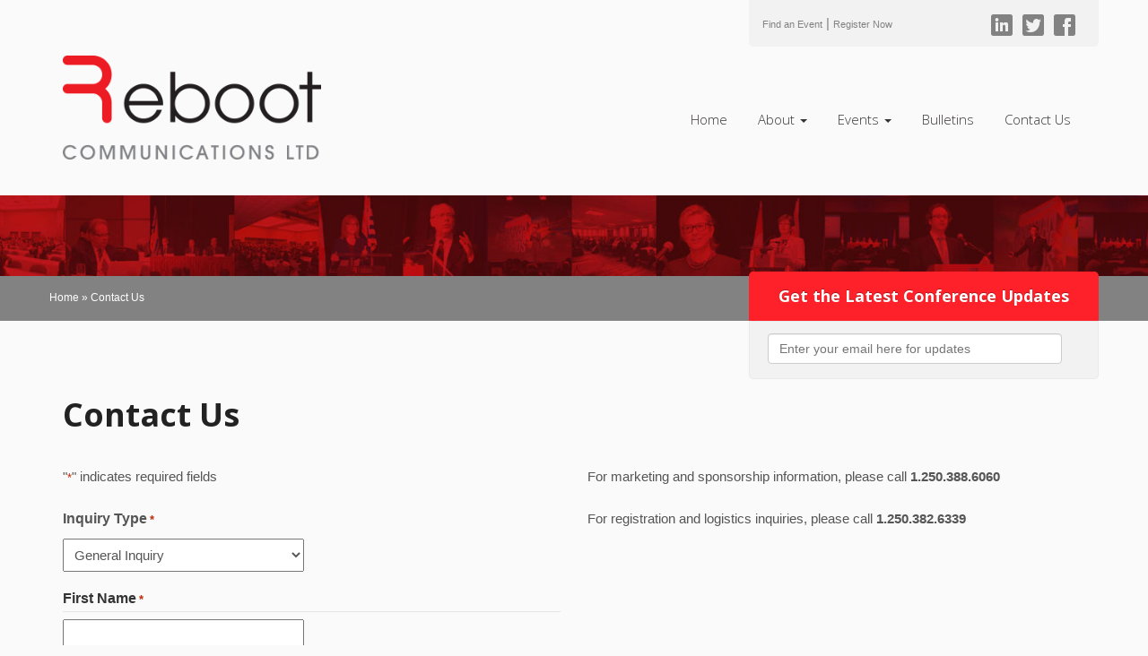

--- FILE ---
content_type: text/html; charset=utf-8
request_url: https://www.google.com/recaptcha/api2/anchor?ar=1&k=6LfKi1UUAAAAAPY7GF734zpmWqOv3RCVWD9Qs7yt&co=aHR0cHM6Ly93d3cucmVib290Y29tbXVuaWNhdGlvbnMuY29tOjQ0Mw..&hl=en&v=PoyoqOPhxBO7pBk68S4YbpHZ&theme=light&size=normal&anchor-ms=20000&execute-ms=30000&cb=qzuha622mp41
body_size: 49398
content:
<!DOCTYPE HTML><html dir="ltr" lang="en"><head><meta http-equiv="Content-Type" content="text/html; charset=UTF-8">
<meta http-equiv="X-UA-Compatible" content="IE=edge">
<title>reCAPTCHA</title>
<style type="text/css">
/* cyrillic-ext */
@font-face {
  font-family: 'Roboto';
  font-style: normal;
  font-weight: 400;
  font-stretch: 100%;
  src: url(//fonts.gstatic.com/s/roboto/v48/KFO7CnqEu92Fr1ME7kSn66aGLdTylUAMa3GUBHMdazTgWw.woff2) format('woff2');
  unicode-range: U+0460-052F, U+1C80-1C8A, U+20B4, U+2DE0-2DFF, U+A640-A69F, U+FE2E-FE2F;
}
/* cyrillic */
@font-face {
  font-family: 'Roboto';
  font-style: normal;
  font-weight: 400;
  font-stretch: 100%;
  src: url(//fonts.gstatic.com/s/roboto/v48/KFO7CnqEu92Fr1ME7kSn66aGLdTylUAMa3iUBHMdazTgWw.woff2) format('woff2');
  unicode-range: U+0301, U+0400-045F, U+0490-0491, U+04B0-04B1, U+2116;
}
/* greek-ext */
@font-face {
  font-family: 'Roboto';
  font-style: normal;
  font-weight: 400;
  font-stretch: 100%;
  src: url(//fonts.gstatic.com/s/roboto/v48/KFO7CnqEu92Fr1ME7kSn66aGLdTylUAMa3CUBHMdazTgWw.woff2) format('woff2');
  unicode-range: U+1F00-1FFF;
}
/* greek */
@font-face {
  font-family: 'Roboto';
  font-style: normal;
  font-weight: 400;
  font-stretch: 100%;
  src: url(//fonts.gstatic.com/s/roboto/v48/KFO7CnqEu92Fr1ME7kSn66aGLdTylUAMa3-UBHMdazTgWw.woff2) format('woff2');
  unicode-range: U+0370-0377, U+037A-037F, U+0384-038A, U+038C, U+038E-03A1, U+03A3-03FF;
}
/* math */
@font-face {
  font-family: 'Roboto';
  font-style: normal;
  font-weight: 400;
  font-stretch: 100%;
  src: url(//fonts.gstatic.com/s/roboto/v48/KFO7CnqEu92Fr1ME7kSn66aGLdTylUAMawCUBHMdazTgWw.woff2) format('woff2');
  unicode-range: U+0302-0303, U+0305, U+0307-0308, U+0310, U+0312, U+0315, U+031A, U+0326-0327, U+032C, U+032F-0330, U+0332-0333, U+0338, U+033A, U+0346, U+034D, U+0391-03A1, U+03A3-03A9, U+03B1-03C9, U+03D1, U+03D5-03D6, U+03F0-03F1, U+03F4-03F5, U+2016-2017, U+2034-2038, U+203C, U+2040, U+2043, U+2047, U+2050, U+2057, U+205F, U+2070-2071, U+2074-208E, U+2090-209C, U+20D0-20DC, U+20E1, U+20E5-20EF, U+2100-2112, U+2114-2115, U+2117-2121, U+2123-214F, U+2190, U+2192, U+2194-21AE, U+21B0-21E5, U+21F1-21F2, U+21F4-2211, U+2213-2214, U+2216-22FF, U+2308-230B, U+2310, U+2319, U+231C-2321, U+2336-237A, U+237C, U+2395, U+239B-23B7, U+23D0, U+23DC-23E1, U+2474-2475, U+25AF, U+25B3, U+25B7, U+25BD, U+25C1, U+25CA, U+25CC, U+25FB, U+266D-266F, U+27C0-27FF, U+2900-2AFF, U+2B0E-2B11, U+2B30-2B4C, U+2BFE, U+3030, U+FF5B, U+FF5D, U+1D400-1D7FF, U+1EE00-1EEFF;
}
/* symbols */
@font-face {
  font-family: 'Roboto';
  font-style: normal;
  font-weight: 400;
  font-stretch: 100%;
  src: url(//fonts.gstatic.com/s/roboto/v48/KFO7CnqEu92Fr1ME7kSn66aGLdTylUAMaxKUBHMdazTgWw.woff2) format('woff2');
  unicode-range: U+0001-000C, U+000E-001F, U+007F-009F, U+20DD-20E0, U+20E2-20E4, U+2150-218F, U+2190, U+2192, U+2194-2199, U+21AF, U+21E6-21F0, U+21F3, U+2218-2219, U+2299, U+22C4-22C6, U+2300-243F, U+2440-244A, U+2460-24FF, U+25A0-27BF, U+2800-28FF, U+2921-2922, U+2981, U+29BF, U+29EB, U+2B00-2BFF, U+4DC0-4DFF, U+FFF9-FFFB, U+10140-1018E, U+10190-1019C, U+101A0, U+101D0-101FD, U+102E0-102FB, U+10E60-10E7E, U+1D2C0-1D2D3, U+1D2E0-1D37F, U+1F000-1F0FF, U+1F100-1F1AD, U+1F1E6-1F1FF, U+1F30D-1F30F, U+1F315, U+1F31C, U+1F31E, U+1F320-1F32C, U+1F336, U+1F378, U+1F37D, U+1F382, U+1F393-1F39F, U+1F3A7-1F3A8, U+1F3AC-1F3AF, U+1F3C2, U+1F3C4-1F3C6, U+1F3CA-1F3CE, U+1F3D4-1F3E0, U+1F3ED, U+1F3F1-1F3F3, U+1F3F5-1F3F7, U+1F408, U+1F415, U+1F41F, U+1F426, U+1F43F, U+1F441-1F442, U+1F444, U+1F446-1F449, U+1F44C-1F44E, U+1F453, U+1F46A, U+1F47D, U+1F4A3, U+1F4B0, U+1F4B3, U+1F4B9, U+1F4BB, U+1F4BF, U+1F4C8-1F4CB, U+1F4D6, U+1F4DA, U+1F4DF, U+1F4E3-1F4E6, U+1F4EA-1F4ED, U+1F4F7, U+1F4F9-1F4FB, U+1F4FD-1F4FE, U+1F503, U+1F507-1F50B, U+1F50D, U+1F512-1F513, U+1F53E-1F54A, U+1F54F-1F5FA, U+1F610, U+1F650-1F67F, U+1F687, U+1F68D, U+1F691, U+1F694, U+1F698, U+1F6AD, U+1F6B2, U+1F6B9-1F6BA, U+1F6BC, U+1F6C6-1F6CF, U+1F6D3-1F6D7, U+1F6E0-1F6EA, U+1F6F0-1F6F3, U+1F6F7-1F6FC, U+1F700-1F7FF, U+1F800-1F80B, U+1F810-1F847, U+1F850-1F859, U+1F860-1F887, U+1F890-1F8AD, U+1F8B0-1F8BB, U+1F8C0-1F8C1, U+1F900-1F90B, U+1F93B, U+1F946, U+1F984, U+1F996, U+1F9E9, U+1FA00-1FA6F, U+1FA70-1FA7C, U+1FA80-1FA89, U+1FA8F-1FAC6, U+1FACE-1FADC, U+1FADF-1FAE9, U+1FAF0-1FAF8, U+1FB00-1FBFF;
}
/* vietnamese */
@font-face {
  font-family: 'Roboto';
  font-style: normal;
  font-weight: 400;
  font-stretch: 100%;
  src: url(//fonts.gstatic.com/s/roboto/v48/KFO7CnqEu92Fr1ME7kSn66aGLdTylUAMa3OUBHMdazTgWw.woff2) format('woff2');
  unicode-range: U+0102-0103, U+0110-0111, U+0128-0129, U+0168-0169, U+01A0-01A1, U+01AF-01B0, U+0300-0301, U+0303-0304, U+0308-0309, U+0323, U+0329, U+1EA0-1EF9, U+20AB;
}
/* latin-ext */
@font-face {
  font-family: 'Roboto';
  font-style: normal;
  font-weight: 400;
  font-stretch: 100%;
  src: url(//fonts.gstatic.com/s/roboto/v48/KFO7CnqEu92Fr1ME7kSn66aGLdTylUAMa3KUBHMdazTgWw.woff2) format('woff2');
  unicode-range: U+0100-02BA, U+02BD-02C5, U+02C7-02CC, U+02CE-02D7, U+02DD-02FF, U+0304, U+0308, U+0329, U+1D00-1DBF, U+1E00-1E9F, U+1EF2-1EFF, U+2020, U+20A0-20AB, U+20AD-20C0, U+2113, U+2C60-2C7F, U+A720-A7FF;
}
/* latin */
@font-face {
  font-family: 'Roboto';
  font-style: normal;
  font-weight: 400;
  font-stretch: 100%;
  src: url(//fonts.gstatic.com/s/roboto/v48/KFO7CnqEu92Fr1ME7kSn66aGLdTylUAMa3yUBHMdazQ.woff2) format('woff2');
  unicode-range: U+0000-00FF, U+0131, U+0152-0153, U+02BB-02BC, U+02C6, U+02DA, U+02DC, U+0304, U+0308, U+0329, U+2000-206F, U+20AC, U+2122, U+2191, U+2193, U+2212, U+2215, U+FEFF, U+FFFD;
}
/* cyrillic-ext */
@font-face {
  font-family: 'Roboto';
  font-style: normal;
  font-weight: 500;
  font-stretch: 100%;
  src: url(//fonts.gstatic.com/s/roboto/v48/KFO7CnqEu92Fr1ME7kSn66aGLdTylUAMa3GUBHMdazTgWw.woff2) format('woff2');
  unicode-range: U+0460-052F, U+1C80-1C8A, U+20B4, U+2DE0-2DFF, U+A640-A69F, U+FE2E-FE2F;
}
/* cyrillic */
@font-face {
  font-family: 'Roboto';
  font-style: normal;
  font-weight: 500;
  font-stretch: 100%;
  src: url(//fonts.gstatic.com/s/roboto/v48/KFO7CnqEu92Fr1ME7kSn66aGLdTylUAMa3iUBHMdazTgWw.woff2) format('woff2');
  unicode-range: U+0301, U+0400-045F, U+0490-0491, U+04B0-04B1, U+2116;
}
/* greek-ext */
@font-face {
  font-family: 'Roboto';
  font-style: normal;
  font-weight: 500;
  font-stretch: 100%;
  src: url(//fonts.gstatic.com/s/roboto/v48/KFO7CnqEu92Fr1ME7kSn66aGLdTylUAMa3CUBHMdazTgWw.woff2) format('woff2');
  unicode-range: U+1F00-1FFF;
}
/* greek */
@font-face {
  font-family: 'Roboto';
  font-style: normal;
  font-weight: 500;
  font-stretch: 100%;
  src: url(//fonts.gstatic.com/s/roboto/v48/KFO7CnqEu92Fr1ME7kSn66aGLdTylUAMa3-UBHMdazTgWw.woff2) format('woff2');
  unicode-range: U+0370-0377, U+037A-037F, U+0384-038A, U+038C, U+038E-03A1, U+03A3-03FF;
}
/* math */
@font-face {
  font-family: 'Roboto';
  font-style: normal;
  font-weight: 500;
  font-stretch: 100%;
  src: url(//fonts.gstatic.com/s/roboto/v48/KFO7CnqEu92Fr1ME7kSn66aGLdTylUAMawCUBHMdazTgWw.woff2) format('woff2');
  unicode-range: U+0302-0303, U+0305, U+0307-0308, U+0310, U+0312, U+0315, U+031A, U+0326-0327, U+032C, U+032F-0330, U+0332-0333, U+0338, U+033A, U+0346, U+034D, U+0391-03A1, U+03A3-03A9, U+03B1-03C9, U+03D1, U+03D5-03D6, U+03F0-03F1, U+03F4-03F5, U+2016-2017, U+2034-2038, U+203C, U+2040, U+2043, U+2047, U+2050, U+2057, U+205F, U+2070-2071, U+2074-208E, U+2090-209C, U+20D0-20DC, U+20E1, U+20E5-20EF, U+2100-2112, U+2114-2115, U+2117-2121, U+2123-214F, U+2190, U+2192, U+2194-21AE, U+21B0-21E5, U+21F1-21F2, U+21F4-2211, U+2213-2214, U+2216-22FF, U+2308-230B, U+2310, U+2319, U+231C-2321, U+2336-237A, U+237C, U+2395, U+239B-23B7, U+23D0, U+23DC-23E1, U+2474-2475, U+25AF, U+25B3, U+25B7, U+25BD, U+25C1, U+25CA, U+25CC, U+25FB, U+266D-266F, U+27C0-27FF, U+2900-2AFF, U+2B0E-2B11, U+2B30-2B4C, U+2BFE, U+3030, U+FF5B, U+FF5D, U+1D400-1D7FF, U+1EE00-1EEFF;
}
/* symbols */
@font-face {
  font-family: 'Roboto';
  font-style: normal;
  font-weight: 500;
  font-stretch: 100%;
  src: url(//fonts.gstatic.com/s/roboto/v48/KFO7CnqEu92Fr1ME7kSn66aGLdTylUAMaxKUBHMdazTgWw.woff2) format('woff2');
  unicode-range: U+0001-000C, U+000E-001F, U+007F-009F, U+20DD-20E0, U+20E2-20E4, U+2150-218F, U+2190, U+2192, U+2194-2199, U+21AF, U+21E6-21F0, U+21F3, U+2218-2219, U+2299, U+22C4-22C6, U+2300-243F, U+2440-244A, U+2460-24FF, U+25A0-27BF, U+2800-28FF, U+2921-2922, U+2981, U+29BF, U+29EB, U+2B00-2BFF, U+4DC0-4DFF, U+FFF9-FFFB, U+10140-1018E, U+10190-1019C, U+101A0, U+101D0-101FD, U+102E0-102FB, U+10E60-10E7E, U+1D2C0-1D2D3, U+1D2E0-1D37F, U+1F000-1F0FF, U+1F100-1F1AD, U+1F1E6-1F1FF, U+1F30D-1F30F, U+1F315, U+1F31C, U+1F31E, U+1F320-1F32C, U+1F336, U+1F378, U+1F37D, U+1F382, U+1F393-1F39F, U+1F3A7-1F3A8, U+1F3AC-1F3AF, U+1F3C2, U+1F3C4-1F3C6, U+1F3CA-1F3CE, U+1F3D4-1F3E0, U+1F3ED, U+1F3F1-1F3F3, U+1F3F5-1F3F7, U+1F408, U+1F415, U+1F41F, U+1F426, U+1F43F, U+1F441-1F442, U+1F444, U+1F446-1F449, U+1F44C-1F44E, U+1F453, U+1F46A, U+1F47D, U+1F4A3, U+1F4B0, U+1F4B3, U+1F4B9, U+1F4BB, U+1F4BF, U+1F4C8-1F4CB, U+1F4D6, U+1F4DA, U+1F4DF, U+1F4E3-1F4E6, U+1F4EA-1F4ED, U+1F4F7, U+1F4F9-1F4FB, U+1F4FD-1F4FE, U+1F503, U+1F507-1F50B, U+1F50D, U+1F512-1F513, U+1F53E-1F54A, U+1F54F-1F5FA, U+1F610, U+1F650-1F67F, U+1F687, U+1F68D, U+1F691, U+1F694, U+1F698, U+1F6AD, U+1F6B2, U+1F6B9-1F6BA, U+1F6BC, U+1F6C6-1F6CF, U+1F6D3-1F6D7, U+1F6E0-1F6EA, U+1F6F0-1F6F3, U+1F6F7-1F6FC, U+1F700-1F7FF, U+1F800-1F80B, U+1F810-1F847, U+1F850-1F859, U+1F860-1F887, U+1F890-1F8AD, U+1F8B0-1F8BB, U+1F8C0-1F8C1, U+1F900-1F90B, U+1F93B, U+1F946, U+1F984, U+1F996, U+1F9E9, U+1FA00-1FA6F, U+1FA70-1FA7C, U+1FA80-1FA89, U+1FA8F-1FAC6, U+1FACE-1FADC, U+1FADF-1FAE9, U+1FAF0-1FAF8, U+1FB00-1FBFF;
}
/* vietnamese */
@font-face {
  font-family: 'Roboto';
  font-style: normal;
  font-weight: 500;
  font-stretch: 100%;
  src: url(//fonts.gstatic.com/s/roboto/v48/KFO7CnqEu92Fr1ME7kSn66aGLdTylUAMa3OUBHMdazTgWw.woff2) format('woff2');
  unicode-range: U+0102-0103, U+0110-0111, U+0128-0129, U+0168-0169, U+01A0-01A1, U+01AF-01B0, U+0300-0301, U+0303-0304, U+0308-0309, U+0323, U+0329, U+1EA0-1EF9, U+20AB;
}
/* latin-ext */
@font-face {
  font-family: 'Roboto';
  font-style: normal;
  font-weight: 500;
  font-stretch: 100%;
  src: url(//fonts.gstatic.com/s/roboto/v48/KFO7CnqEu92Fr1ME7kSn66aGLdTylUAMa3KUBHMdazTgWw.woff2) format('woff2');
  unicode-range: U+0100-02BA, U+02BD-02C5, U+02C7-02CC, U+02CE-02D7, U+02DD-02FF, U+0304, U+0308, U+0329, U+1D00-1DBF, U+1E00-1E9F, U+1EF2-1EFF, U+2020, U+20A0-20AB, U+20AD-20C0, U+2113, U+2C60-2C7F, U+A720-A7FF;
}
/* latin */
@font-face {
  font-family: 'Roboto';
  font-style: normal;
  font-weight: 500;
  font-stretch: 100%;
  src: url(//fonts.gstatic.com/s/roboto/v48/KFO7CnqEu92Fr1ME7kSn66aGLdTylUAMa3yUBHMdazQ.woff2) format('woff2');
  unicode-range: U+0000-00FF, U+0131, U+0152-0153, U+02BB-02BC, U+02C6, U+02DA, U+02DC, U+0304, U+0308, U+0329, U+2000-206F, U+20AC, U+2122, U+2191, U+2193, U+2212, U+2215, U+FEFF, U+FFFD;
}
/* cyrillic-ext */
@font-face {
  font-family: 'Roboto';
  font-style: normal;
  font-weight: 900;
  font-stretch: 100%;
  src: url(//fonts.gstatic.com/s/roboto/v48/KFO7CnqEu92Fr1ME7kSn66aGLdTylUAMa3GUBHMdazTgWw.woff2) format('woff2');
  unicode-range: U+0460-052F, U+1C80-1C8A, U+20B4, U+2DE0-2DFF, U+A640-A69F, U+FE2E-FE2F;
}
/* cyrillic */
@font-face {
  font-family: 'Roboto';
  font-style: normal;
  font-weight: 900;
  font-stretch: 100%;
  src: url(//fonts.gstatic.com/s/roboto/v48/KFO7CnqEu92Fr1ME7kSn66aGLdTylUAMa3iUBHMdazTgWw.woff2) format('woff2');
  unicode-range: U+0301, U+0400-045F, U+0490-0491, U+04B0-04B1, U+2116;
}
/* greek-ext */
@font-face {
  font-family: 'Roboto';
  font-style: normal;
  font-weight: 900;
  font-stretch: 100%;
  src: url(//fonts.gstatic.com/s/roboto/v48/KFO7CnqEu92Fr1ME7kSn66aGLdTylUAMa3CUBHMdazTgWw.woff2) format('woff2');
  unicode-range: U+1F00-1FFF;
}
/* greek */
@font-face {
  font-family: 'Roboto';
  font-style: normal;
  font-weight: 900;
  font-stretch: 100%;
  src: url(//fonts.gstatic.com/s/roboto/v48/KFO7CnqEu92Fr1ME7kSn66aGLdTylUAMa3-UBHMdazTgWw.woff2) format('woff2');
  unicode-range: U+0370-0377, U+037A-037F, U+0384-038A, U+038C, U+038E-03A1, U+03A3-03FF;
}
/* math */
@font-face {
  font-family: 'Roboto';
  font-style: normal;
  font-weight: 900;
  font-stretch: 100%;
  src: url(//fonts.gstatic.com/s/roboto/v48/KFO7CnqEu92Fr1ME7kSn66aGLdTylUAMawCUBHMdazTgWw.woff2) format('woff2');
  unicode-range: U+0302-0303, U+0305, U+0307-0308, U+0310, U+0312, U+0315, U+031A, U+0326-0327, U+032C, U+032F-0330, U+0332-0333, U+0338, U+033A, U+0346, U+034D, U+0391-03A1, U+03A3-03A9, U+03B1-03C9, U+03D1, U+03D5-03D6, U+03F0-03F1, U+03F4-03F5, U+2016-2017, U+2034-2038, U+203C, U+2040, U+2043, U+2047, U+2050, U+2057, U+205F, U+2070-2071, U+2074-208E, U+2090-209C, U+20D0-20DC, U+20E1, U+20E5-20EF, U+2100-2112, U+2114-2115, U+2117-2121, U+2123-214F, U+2190, U+2192, U+2194-21AE, U+21B0-21E5, U+21F1-21F2, U+21F4-2211, U+2213-2214, U+2216-22FF, U+2308-230B, U+2310, U+2319, U+231C-2321, U+2336-237A, U+237C, U+2395, U+239B-23B7, U+23D0, U+23DC-23E1, U+2474-2475, U+25AF, U+25B3, U+25B7, U+25BD, U+25C1, U+25CA, U+25CC, U+25FB, U+266D-266F, U+27C0-27FF, U+2900-2AFF, U+2B0E-2B11, U+2B30-2B4C, U+2BFE, U+3030, U+FF5B, U+FF5D, U+1D400-1D7FF, U+1EE00-1EEFF;
}
/* symbols */
@font-face {
  font-family: 'Roboto';
  font-style: normal;
  font-weight: 900;
  font-stretch: 100%;
  src: url(//fonts.gstatic.com/s/roboto/v48/KFO7CnqEu92Fr1ME7kSn66aGLdTylUAMaxKUBHMdazTgWw.woff2) format('woff2');
  unicode-range: U+0001-000C, U+000E-001F, U+007F-009F, U+20DD-20E0, U+20E2-20E4, U+2150-218F, U+2190, U+2192, U+2194-2199, U+21AF, U+21E6-21F0, U+21F3, U+2218-2219, U+2299, U+22C4-22C6, U+2300-243F, U+2440-244A, U+2460-24FF, U+25A0-27BF, U+2800-28FF, U+2921-2922, U+2981, U+29BF, U+29EB, U+2B00-2BFF, U+4DC0-4DFF, U+FFF9-FFFB, U+10140-1018E, U+10190-1019C, U+101A0, U+101D0-101FD, U+102E0-102FB, U+10E60-10E7E, U+1D2C0-1D2D3, U+1D2E0-1D37F, U+1F000-1F0FF, U+1F100-1F1AD, U+1F1E6-1F1FF, U+1F30D-1F30F, U+1F315, U+1F31C, U+1F31E, U+1F320-1F32C, U+1F336, U+1F378, U+1F37D, U+1F382, U+1F393-1F39F, U+1F3A7-1F3A8, U+1F3AC-1F3AF, U+1F3C2, U+1F3C4-1F3C6, U+1F3CA-1F3CE, U+1F3D4-1F3E0, U+1F3ED, U+1F3F1-1F3F3, U+1F3F5-1F3F7, U+1F408, U+1F415, U+1F41F, U+1F426, U+1F43F, U+1F441-1F442, U+1F444, U+1F446-1F449, U+1F44C-1F44E, U+1F453, U+1F46A, U+1F47D, U+1F4A3, U+1F4B0, U+1F4B3, U+1F4B9, U+1F4BB, U+1F4BF, U+1F4C8-1F4CB, U+1F4D6, U+1F4DA, U+1F4DF, U+1F4E3-1F4E6, U+1F4EA-1F4ED, U+1F4F7, U+1F4F9-1F4FB, U+1F4FD-1F4FE, U+1F503, U+1F507-1F50B, U+1F50D, U+1F512-1F513, U+1F53E-1F54A, U+1F54F-1F5FA, U+1F610, U+1F650-1F67F, U+1F687, U+1F68D, U+1F691, U+1F694, U+1F698, U+1F6AD, U+1F6B2, U+1F6B9-1F6BA, U+1F6BC, U+1F6C6-1F6CF, U+1F6D3-1F6D7, U+1F6E0-1F6EA, U+1F6F0-1F6F3, U+1F6F7-1F6FC, U+1F700-1F7FF, U+1F800-1F80B, U+1F810-1F847, U+1F850-1F859, U+1F860-1F887, U+1F890-1F8AD, U+1F8B0-1F8BB, U+1F8C0-1F8C1, U+1F900-1F90B, U+1F93B, U+1F946, U+1F984, U+1F996, U+1F9E9, U+1FA00-1FA6F, U+1FA70-1FA7C, U+1FA80-1FA89, U+1FA8F-1FAC6, U+1FACE-1FADC, U+1FADF-1FAE9, U+1FAF0-1FAF8, U+1FB00-1FBFF;
}
/* vietnamese */
@font-face {
  font-family: 'Roboto';
  font-style: normal;
  font-weight: 900;
  font-stretch: 100%;
  src: url(//fonts.gstatic.com/s/roboto/v48/KFO7CnqEu92Fr1ME7kSn66aGLdTylUAMa3OUBHMdazTgWw.woff2) format('woff2');
  unicode-range: U+0102-0103, U+0110-0111, U+0128-0129, U+0168-0169, U+01A0-01A1, U+01AF-01B0, U+0300-0301, U+0303-0304, U+0308-0309, U+0323, U+0329, U+1EA0-1EF9, U+20AB;
}
/* latin-ext */
@font-face {
  font-family: 'Roboto';
  font-style: normal;
  font-weight: 900;
  font-stretch: 100%;
  src: url(//fonts.gstatic.com/s/roboto/v48/KFO7CnqEu92Fr1ME7kSn66aGLdTylUAMa3KUBHMdazTgWw.woff2) format('woff2');
  unicode-range: U+0100-02BA, U+02BD-02C5, U+02C7-02CC, U+02CE-02D7, U+02DD-02FF, U+0304, U+0308, U+0329, U+1D00-1DBF, U+1E00-1E9F, U+1EF2-1EFF, U+2020, U+20A0-20AB, U+20AD-20C0, U+2113, U+2C60-2C7F, U+A720-A7FF;
}
/* latin */
@font-face {
  font-family: 'Roboto';
  font-style: normal;
  font-weight: 900;
  font-stretch: 100%;
  src: url(//fonts.gstatic.com/s/roboto/v48/KFO7CnqEu92Fr1ME7kSn66aGLdTylUAMa3yUBHMdazQ.woff2) format('woff2');
  unicode-range: U+0000-00FF, U+0131, U+0152-0153, U+02BB-02BC, U+02C6, U+02DA, U+02DC, U+0304, U+0308, U+0329, U+2000-206F, U+20AC, U+2122, U+2191, U+2193, U+2212, U+2215, U+FEFF, U+FFFD;
}

</style>
<link rel="stylesheet" type="text/css" href="https://www.gstatic.com/recaptcha/releases/PoyoqOPhxBO7pBk68S4YbpHZ/styles__ltr.css">
<script nonce="4EvbaKhhTKZ4dISVALN85A" type="text/javascript">window['__recaptcha_api'] = 'https://www.google.com/recaptcha/api2/';</script>
<script type="text/javascript" src="https://www.gstatic.com/recaptcha/releases/PoyoqOPhxBO7pBk68S4YbpHZ/recaptcha__en.js" nonce="4EvbaKhhTKZ4dISVALN85A">
      
    </script></head>
<body><div id="rc-anchor-alert" class="rc-anchor-alert"></div>
<input type="hidden" id="recaptcha-token" value="[base64]">
<script type="text/javascript" nonce="4EvbaKhhTKZ4dISVALN85A">
      recaptcha.anchor.Main.init("[\x22ainput\x22,[\x22bgdata\x22,\x22\x22,\[base64]/[base64]/UltIKytdPWE6KGE8MjA0OD9SW0grK109YT4+NnwxOTI6KChhJjY0NTEyKT09NTUyOTYmJnErMTxoLmxlbmd0aCYmKGguY2hhckNvZGVBdChxKzEpJjY0NTEyKT09NTYzMjA/[base64]/MjU1OlI/[base64]/[base64]/[base64]/[base64]/[base64]/[base64]/[base64]/[base64]/[base64]/[base64]\x22,\[base64]\\u003d\\u003d\x22,\x22wrzCk8KwwpjDuRtKw68Ew5HCg8K2wrUAcMO/w4rCuivCnU3DtMKsw6VgZsKXwqgGw7bDksKUwp/CjhTCsg89NcOQwqp7SMKIMMKFVjtgRmxzw63DkcK0QW02S8Ovwp01w4oww6g8Jj5vbi0AN8K0dMOHwo3DgsKdwp/ChmXDpcOXJMKdH8KxF8KHw5LDicKjw7zCoT7CmzA7NXJ+Sl/Do8OHX8OzF8KnOsKwwqgWPmx4fnfCiyTCq0pcwo3DsmBud8K1wqHDh8KLwpxxw5VUwpTDscKbwrfCscOTP8Kqw7vDjsOawpcFdjjCtcKCw63Cr8OmEHjDucO/wrHDgMKALjTDvRIowrlPMsKqwoPDgSx7w6U9VsOZW2QqSl14woTDlngzA8OEQsKDKFEuTWprHsOYw6DCucK/b8KGAzx1D0HCsjwYUAnCs8KTwrzCp1jDuEPDpMOKwrTCizbDmxLCkcOdC8K6NcKAwpjCp8OcL8KOasOUw5vCgyPCv33CgVcKw4rCjcOgFiBFwqLDqQ5tw68ww5FywqlXD28/wpgKw51naB5WeW/DknTDi8OEXCdlwpkvXAfCg3AmVMKaCcO2w7rCrAbCoMK8wqHCkcOjcsOERCXCkg9hw63DjG/Dk8OEw48mwrHDpcKzNBTDrxoFwqbDsS5AVA3DosOGwq0cw43DpgpeLMKVw6R2wrvDrMKyw7vDu0Iyw5fCo8KHwrJrwrRkAsO6w7/CpMKkIsOdJ8Kywr7CrcKFw7NHw5TCr8KHw498dsKmecOxEsO9w6rCj3rCtcOPJBHDgk/CuloRwpzCnMKRJ8OnwoUAwqwqMlUowo4VOMKMw5AdNFM3wpELwqnDk0jCocKBCmwWw4nCtzpXDcOwwq/DicOgwqTCtEDDhMKBTAdVwqnDnWF9IsO6wohQwpXCs8OLw4l8w4dMwo3CsURrVivCmcOjABZEw4DCnsKuLz5Ewq7CvFjCtB4OFSrCr3wGEwrCrWTCvCdeI1fCjsOsw7nCjwrCqFI0G8O2w60AFcOUwqkGw4PCkMOlJhFTwpHCrV/[base64]/[base64]/[base64]/CoX1dwq9hEnbCo8OSw79uSiIfV8O2wr47QMKnFMKewpFEw5JwZDrCi0kFwonDs8KcGUwKw5Qewq0QZMKxw43CpGrDusKfe8K0wrzChDJcFTTDk8ODwrXCvzLDvVMawo9jN0XDm8OCwpweWcO1aMKXHV9Bw6/DskZXw4hDemvDvcOCGDhGwroKw57CqcOSwpULwo7Cq8KZU8Kmw75QXAlyDz1tbsOFHcOIwoQGwqUHw7ZUOMOqYi11PDsWw7jDpzbDtMOTJQ4eTF4Vw5/[base64]/w48edsK7w6pTw5sHwofCtsODBR/DhQPCvcOOw7TCsEJ/IsO2wq7DsAxRKyvDgXM7wrMZLMOCwrp8UHnCnsK7dBptwp1MaMOLw57DiMKWD8OscsKFw5XDhcKNRCFKwrAxQMKeRsOPwoLDrVrCj8Ogw6DCkgE6YcOiDT7CmCw/w5FIW119wrvCgVRrw4zCk8OXw6YKdMK9wovDgMK+NcOrwpTDu8OIwp7CuxjCjG1iSELDhMK0K25WwobDj8K8wp1lw5rDuMOgwqTCrUhmb0k7wo0BwrXChzYNw44Tw6kGw5rDnsOcZMKqSsOFwqnCssK1wqDCrVBzw57CtsO/YRIMZsKNDirDmxzCrx7CqsKnfMKRw4PDrcOSXXHCpMKPw4oPCsK9w7bDukHCmsKkEXbDvVTCvirDnFTDu8Omw5xBw67CjxTCl3UKwpw5w7RuesK/KcOIw5hiwoZbwpXCqX/DmEM2w4HDlgnCmnbDkh0/wrLDmsKQw4d0ZCjDhBbCj8Ogw5ARw4TDl8KrwqLCoQLCv8OAwrDDhMO/w5I9LCbCh1rDiiNbMmzDrGYkw7sBw6fCr1TCrG7ChcKbwp/Cpw8KwprCk8Khwr0HaMOLwoVQAUbDtlEAasK3w4gnw5TCgMObwojDiMOGJzLDhcKTwq/[base64]/[base64]/bMOmWsOdwqnDvMOhw63Dm0xOIMKRMsKlXjbDvGBlwqBTwpEWTsOpwo/DnArCrjxNS8K3TcKwwqwJSjIeHgUWeMKywrrCpi3DusKgw4LCggMIPyZoGBV+w7VSw6/[base64]/Cm8OqwrvDnRDDoDrDjsKEwr5tGz8qIsKbdUh+w5d7w7pPDcOPw5peRyXDlsO8w4vCqsOBdcObw5p8Wg7Cp2nCscKaTcO8w7LDlcKbwofCm8ONw6jCunBFw4kxIzDDhD5MaTLDi37CscO7w5/[base64]/DpRDDhxDDg0PCp8KCM8K8fMOIw5rDiGlrEVjCqcOEw6Bdw6tHXTLCsQQkNQhWwp5EGBtdw6khw73DiMOIwolSQMKnwo5rNmhRU3/DtMKxFsOOVcOrWHUtwqUFIsKTZDpzwpgQwpFAw6nDoMOew4ERbgPDv8Kdw4rDjSBFG1FSQ8KgEEXDhsKuwq9dVMKIWl01OcO9X8OmwoViMTloRcKKeXLDsh/[base64]/[base64]/CsGzDpTM/XsOHw4cNwp8NwoZYw40/wpdHw7RlBg4IwoFlw65gY2TDtcKFKsKMScObOcKpTcKCeCLDonc6w5ZCIgHCh8OtdXUkZcKEYR7CkMOtesOKwrbDgMKlZwzDksKnDzXCm8K9w4zCrcOtwrQabcKfwo4UZBzCmwTChF3CpsOuQ8KrOsKZfERBw7/DlwNWwrvCqS4NR8OHw4oqPFMCwr3Dv8OOKMKfLzcqf2bDisKww5Buw4HDjGPCqFnCgiDDomN+w73DjsOew58XDMONw4rCrMKcw4ISU8K3worCo8OnTcOMYMOQw5BHGyMbwrzDo33Dv8OPc8Ofw6gNwo1NPMOGdMOcwoofw4VuaxXDojlOw4jDixoQw5cFIA/[base64]/w6PCsFvCg8OIw6DCtcOHTw8dcsKuYTPCqMOpw71zw73Dl8OeEsK6w53Cv8Odw7Z6T8KXwpd/XzXDr2ofOMOkwpTDq8OBwoVqbWPDu37Dt8OmX1DCnjd1QcKpJWbDmMO5dMOdBcKqwqdBOcOow6nCqcOPw5vDhnVACCvDvhxHwq8yw4oMS8K5wrPCmsKew6omw6jCnicCw53CgMKkwrbDrVgmwokPw51uRsK9w6vCsH3CuRnCtMKcWcK2w6zCtsO9McO/wqvCpMOlwp88w7lQV0LDusKuHj5rw5DCksOHwqXCtMKiwoFRwpnDnsObwqRTw6vCqsOPwrrCvMO2UhAFTC3Cn8K/E8ONSy7DrDUMNlnDtwZpw5nDrTDCjsOMwq97wqYdJlVrZcO5w48uAEBXwo/CqCwLw6nDnsOwMBguwq8Xw73CpcO0GMOKwrbDtmlZwpjDu8OXNy7CqcK2w4/[base64]/DkUPCvcKKw4PDvMOLEsOnXAJ9WcKxGjhUwqFow7jDrj5fwqBkw68RaibDssOqw5w6F8KpwrzDoTl3W8O6w7XChFvChioJw79dwo4cIsOWS0QZwrfDrcKOMSNQwq8yw6PDqzt0w63CvhMhcRfCrR0QesOow5HDmk9GPsObf0gdFMO7bQIMw5LClsKwDDjDp8OTwo/DgVIXwoXDvsKpw4ZRw6rCvcO/PsOVNz8pw4/CrTHDhAAtwqvCvkxRw5DDncOHbBACa8OiYksUb27DicO8XcKcwpnDkMOba1I7wplsAMKPT8OxN8OKIcOCG8OQw6bDmMOGCl/CrjA6w47ClcKocsODw6JOw4TDvsObBT4sbsOFw4fDscOzQBE8csO2woF1wpzDnGjCiMOKwpVFScKnccO6EcKLwpHCo8OnekFew4Ycw7cDwofCoGXCgcOBMsOJw7jCkQonwq1/wq1cwo4YwpLDr1jCpV7CvXBdw4zDvsOSwovDtV7Ct8Onw5XDqEvDlzLDoj/CiMOrDU/DnDLDo8Oxw5XCtcK6KcO6AcKDU8OuMcKtwpfCt8OOwprDiUsNHWcIanMRf8KdHcK7w7zDiMO2woQdwozDs2oVHsKRRXNsJcOdDWlGw6BuwpYhNcKwJMO0EMOGLsOEG8O8w6cIdnrDvMOvw7B+csKKwoMvw7HCqn/DvsO3w5zCkMK1w7zDrsODw58QwrB4esOUwplhfDHDgcKcA8KmwolVwprCpgXDk8KJw67Dt3/Cp8OXUkonw5/DlDk1cwdiXhd2UDN/w5PDg1BDBsOmWsKFCz46WMKZw7LDnnRLeDDCsCRHQWEEI0bDiXjDuAvCpATCnsO/L8ORQcOxPcKkM8OuYkcRFTlhZ8KeOl8Dw6vClcOVP8KOw7pjwq8xwoHDiMO0wrI5wpzDvX/[base64]/[base64]/CRwVaMKqw5YDw4/[base64]/Cn8O2wps0wo3DriXDoCkeck3CpVETccKkNcKhecO+csOqG8OsS37CpcO8PMO4w7rDncK8IcOxw4hOH3/Cn3HDiADCvMOOw7ETAmPCm3PCrHp1wrR1w4hFw7V5QGp4wpsYGcOsw5VxwoRxFV/CtsOOw5/DgcOmw6Y+Xx3DvBYrRsOlQMOkw4UowrPCr8OHFcOUw4nDribDnhnCpHvCuUjDt8K/[base64]/[base64]/DnHnDgsORJ8OAdRjDrsOkHsOpF2B0ScK5ccKWw6XDl8K3KcKvwq3DlcKGRMOew6FLw4rDusK6w5ZMOUjCtcO+w4d+R8ORTHLDq8OXFADCiSMyKsOHCGvCqgsWXMKnMsOAN8OwWU9lAgoIw6XCjmwawoZONMO/w73Cu8OXw5l4w7FfwqvCscOgJMOjw4A2SFnDl8KsJsOmwqtPw5Yaw7TDvMK0wqo2wpfDu8K/[base64]/Dix7DksOFwrLDhcKQfAB+Y3FawpIqw4oNw5DDjsOTDHXCp8Kbw5F3Kj16w6Zlw4fChMOcw4EyBcOJwofDmyTDrjV4OcKuwqw+HMK8QmvDg8KgwrZ/[base64]/[base64]/A8Okw6DDlcO+QMKnZcO1wpnDvD/[base64]/CkF3DqVwLajXCv8Ofw6fDtyUDemc1McKRw6cDwp5qw4bDgnceHAfCiD/DtsKtRSnDs8OmwrY2wosMwogywrdnXsKYNF1db8ORwovCsnA8w4zDrsOzwp1LcsKZeMO/w4UPw7/[base64]/Du09wwrRHwr/[base64]/DqB/DsMONwoHChcOVMsOiZcKYVMOSw5TCp1LDrGdgwpvCtkRSCwtcwoY4QW8vwoTCtmjDhsO/PsKKRMKPQ8ONw7LDjsKTQsO7w7vDucO4PMO/[base64]/w67DtcKZVsOow7vCpsKlJGDCjn/Co03Cu3HDnTYvw54ZccO+QsK/w4kCfcOzwpHCg8Kgw5A7E1HDpMO7HUtLC8KLYsO+cD7DmnHCqsO7wq0eN0rDgy4/woVHE8OtUBx/[base64]/DvzrCnhzDjTscwokCwrvDoCXCqBFEY8Obw4vDt2PDmMKyPT/[base64]/EMKww6vDg8OdwqLDpMKAw70ZKsOhwprCn8KoRMKbwpkmK8KYw7rCisO9TsK3TgzCiz/ClcO3woxqY1wiU8KNw5rCpsK/[base64]/[base64]/CssKlDmHDoMODw5Nmw7TDn8O8UT/Di1dxwqHCqw4kb2MOKMOhVMKxR3Fsw57Dr1xnw67ChDQDesOOdCHDrMK5wrgAwocIwpEzw7PDhcKMwoHDpGbCpmJbwqFoYMONYnrDncOcbMOOKxfCnyI6w5fDjD/CpcOQwrnCkAZRRQDDu8KIwp1IVMKtw5RZwofDohTDpDg1woAFwqIqwoLDiAhawrUXccKgIBp+SHjCh8Ota17CrMOnwrA3wq5Dw5jCg8OFw5VkXsOuw6ckWTnDjMKyw6oTwpgiccKSwrxfLcK6wq7CgmXDl0jCgMOpwrZzKVoRw79Wf8K4VEYDwoM6A8Kuwq/Cpjo4FsKYeMOpc8KtCMKpAATDkAfDrsKHUcO+PGtuwoNOe3LCvsKIwrAWD8KoLsKZwo/DjQPDtErDslpMDsKRMcKOwpjDtV/CmTxtWAzDi1gVw71DwrNHw4nCtkjDuMOvLBjDtMOgwrNaOMKewqzDpkbDuMKewp0pw4RaccKMDMOwBsOgSsKZH8OhcGbCqGbCuMOnw73DhQvCrn0dw6gOOX7DhcKvw5bDkcOvb2/[base64]/wozCiBkcL8KBaMKuwr/[base64]/CsFPCpBTCrsODw5vCoS0Xw6gqw4JGNMK2wpHCgWVBwq51HTxpw450FsOpIhfDny8Rw4o1w5/[base64]/DjyvCj0A2C11zUMOiwqLDhA9vZcOKw7FzwrDDgsOWw54EwphjH8KWbcKoICPCjcKkwoRwMcKVw419wqHCgSnCs8KuIA/Ckkcpe1bCs8OlfsKtw7ofw4XCk8Osw4/CnMO3JMOjwoRKw5rDpzXCp8Oowq/[base64]/[base64]/DpMKwR0tJwrfDjcOKw780wozDlWPCmkTCjX3DslIaPy7Cq8KRw79ILcKvSyFKw7dJw7oOwrfCqRYOOsKZw43CmMKxwqHDhcKwOMK0acOiAcO7XMKrGcKGw4jCrsOffsKETzJywrPCisKiHcKhZcONXyLDiETDosO9wojDqcKwISRYw7/DqcOiwqZ3w7fChMOhwpDDqcK0IlPDlWbCpHbDoWXCrMKwEV/DnGlYXcOUw500bcOjXsOnw7NGwpHDjXfDkEUhw7bCr8KHw5IBfcKnZREQP8KRC1zCpWPDvcOccwMPcsKcWhs7wq1RTF/[base64]/RBjDg8O7Z1ExFXt4w6XDkMO1OMKNOQrDrcOhBwUdeQEHw78RXMKAwoTDgsOrwqRpG8OUemgKwrXCjD1FXsOowrfCpnk2VBZIw6zDgcOCDsOJw6/CpSRWHsK+Zk3DtHDClG0Bw48IH8OyesOYw5fCpn3DolACVsOdwrdgcsORw77DtMKewoI2MEshwqXCgsOqTChYRiXCjz4NT8OeacOGBVBXw7jDk13DoMKeX8OAdsKbH8O5ZMKcL8OpwpdxwrA9OALDqC8cEX/[base64]/MWHCjATCj1HCn8OxwoHDnUrDpFMmwr08fcODAsO0w77DtWbDhALDqGPCiixxBkMTwpwwwr7CsR8YQcOvEsO5w4psRDdIwp40bl7DqwfDvcOLw4bCl8KIw64kwrByw5h7YcObwpAFwoXDnsKhw4Inw5vCu8KlWMOZNcONJsOyKBkuwrY/w5VUM8Kbwq8jW0HDrMKGPsOUSQPCgMKmwrzDqD3ClcKUw6IXwrIcwrYtwpzClyw5ZMKJaEB2HMKgw5RMMyAfwrXCgxnCpCtvw5vCh0HDu3PDpVVDwq0rwpHDolZSbELDn2/Ct8Kbw5pNw5hLN8Kaw4TChH3DksO1wqNlw4/CicOHw43CgSzDmsOvw6IGacOZdTPCgcOiw6tcSEldw4c1TcOewqbCiH/[base64]/DiiYuw4vDr1jDrMKVZWrDqMOsRxg+w7NWw71Tw5JgXcKuIsOiNUXCscO8CsKeWScQWcOuwosGw4JBN8OxZ3Q8wq3CkGtwK8KYBG7DvhDDiMKCw7HCqFlNVMKaB8O/NSzDncOqGTfCu8OZc3bCj8OIZmfDl8OfBS7ChDLDs1jCjBTDlVHDjDE8wp3CqcKlZcKYw6MxwqhNwprCuMKXOSIJMQZxwqbDoMOQw74Dwo7CpkLCnkUrHhjDnsKcRwXDgMKSBh7DmMKbT3XDnDTDusOqACzCjiHDgMKuwoRUbsOMW1p/w78QwrDDnMKqwpFzL15rw6bCu8KKfsO7wr7DkcKvwrl2wrMVbglHOBrDjsKPXV3DrMO1wqPCh2LCnTPCp8KJIsKcw4luwqvCsCgrPgYtw4/CoxbDjsK5w7zCkDY1wrYfwqNKR8OEwrPDn8O2IcK8wpVbw5Vyw5kPWlF1HBHCiFvDnlfDi8O1NcKHPAUnw5loMMOpUQlmw4bDusK8bG/CqMKvN15dVMKydcOEZBDDiz4zwpk+b2rDkSxTJG7CvMOrIcKAw5/CgXcUw5dfw4QCwqfDuWI8woTDrcOWw5JUwqjDlsKzw50+V8OEwovDmD4GYcKyNMOcAAM0w6NcSSTDosK4ZsKKw74VdMKWZnnDgUXCsMK5wpTCr8KbwrdzfcKaUcKjw5DDmMK3w5tbw7DDiTvCqsKkwpwMTQRMPE0/[base64]/CvcOObcO0OsKqLSdICsK/M8KbQG9LOSvCrsOMw7Z4ZsOtHk0wPEl3w4rCgcOGeEHDlwvDmyHDhSXClsKjwqsVLsOxwrHCuDHCu8OBfgrDs30xfipDasKKa8K2WhXDqQd2w6hGKQ3DoMKXw7nDkMOjPS8Vw4PDrWN0Vw/[base64]/DqcKtwq3DtghNw5FtwpMQMHsswpXDtcO/[base64]/Cqi0cFwvDqsKncWQdNBxCwo/Ct1tsE3EZwoNja8KAwok3CMKIwr8/wpwtdMO/w5HDoicQw4TDsnjChsK1LV7DrsKlfsOTQcKdwqXDpMKLLDoJw5LDnRJDGsKKwrg4aibDqA8Ew5tEGGJVw7LCiXcAwq/Cm8OBUMOwwpbCgyjDg10iw4TDqzlzc2RwH0PDjDN9E8OyYQTDj8Kgwr9XYzRRwrIJwoIXBknDt8KkXGRSCG4EwoDChsO8CgrCt3nDtH0jSsOVXsKFwpcowqvClcOTw4TCkcKFw4Q1QMKrwrdSPMKAw67Csh/Cq8ORwqDCl19Nw7bDnBDCtyTCsMO3fibDp3NBw7fCniYyw53DnMKkw5jDggTCg8OXw4sCwonDvlTChcKZMgA/w7nDpjbDhcKGIsKMQMK0M0/CrklPK8KcXsOoWyDCrMONwpJxAErCrWFzSMOEw7fDrsKeN8OeFcOaasK+w4vCqWLDvjLDmcOzRcKJwowlwpXDhx47UWDDpkjCtVQVfG1PwrrCnULCpMOsDwPCvsKqPcKrUsKuMm7DkMKAw6fDrsKSMWHCuUjDqjIcw4fCrsOQw7nCvMKbw790QzrDpcKkwodzLcOpwr/DoAvCpMOEwrjDlWBcYsO6wqgFKcKIwo/CnHpaUn/Co1Eyw5vDnMKOw44vfy3CmCFdw7vCm1kZIF7DlExFasOcwo1LD8OgbQppw4XClsK4wqPDrsOmw6XDuHXDlsOTwoXCmU3DkMOkw6LCgcKjw7d1FiPDncKBw7HDlMOPMRE0JU/DkMOaw7EJccOvTMOTw7hRSsKlw7ZKwqPCiMOIw7rDgMKawprCo3zDkiLCrAHDs8O4V8KMbcOscMOowojDnMOJcSXCqEVKwr4kwo5Ew4nCnMKDw7tKwr7Cq242cGF4woUaw6TDiSjCi2l8wr3CpSVyLFzDlm1uwqTCrjjDkMOOXG1MIMOmw6PCgcKaw6EjHsKmw6/[base64]/w5jCncOZVsOWAkrDksK1IcKzwpQkZDXDkcOwwrkLVMKQwpnDuTYHGcOgV8KYwpXDt8KOVQ/[base64]/DssOAw4vCjMOswoHDrBdtwo3DoMKdI8Oow5JLe8KUd8K5w4EmA8KrwotPVcKlwqLCtRkEeRjCgsOOSBRLw4t5woTCicKZE8Kqwrh/w4LCicOYIVUsJcK/PcOMwqvCtlbCpsKlw6bCnsOXOMKcwqjChMK2UAvDucK8LcOjwqQNLzkYAMONw7AnJ8OWwq/CgTXDh8K8bybDsnjDjsK8DsKYw7jDjsKgw6khw4wYw4MIw48vwoDDplJuw5vDmcOCSUN0w50VwpNEw6UPw6E7WsKMwojCtwtOOMKwfcOww4/[base64]/Cs8K8wpvCvCgjw6kbwrjChm/Dnjl/[base64]/[base64]/[base64]/DtcKhZnZBIcKHwpTCucOAWXzDvlnDocKVRVDDrcKjEMOKwp7Ds1vDscKkw7PCoS5Ww4ILwr/Cs8K7wpHCo1sIXA7DmgXDgMKOAMOXDVBlHhYWf8K1wq93w6bCvzshw4pXw55nY0pnw5BqA0HCskXDhjhBwopVw6LChMKlesKbIysGwqXCo8ObQDIhw79Rw65KeWfDgsO1w5tJSsKmwo/CkzEBEsKYwoLCoBIOwrpwB8KcA1fCsGLChsOpw5lYwq/Cs8KqwrzCjMKvcnTCkMKswp0/DcOqwpTDsn0vwq02NBUqwpFCw5nCmsO7TA0iw41Iw5TDuMKUB8Kqw5Rlw6sMO8KUw7QkwqXCkRdUYjBTwrEBwonDtsK/wqXCkEdWwqsqw5/[base64]/CrMOXwplAGF7DgR7DtcOuw6jDmSLDt8OwOx3DjsKzG8K6S8K5w77ChgvCucKnw57CsQbDncKAw6zDnsOiw55lw544YsOIaiXCt8KbwpjClE/CvsOFw77DryQSOMOQw7zDlVTClH7CkMKpA2LDjyHCusO8amLCnmYQXsK9woTDgwwHfAvDsMKFw7kXc0gywoLDkyTDjVt3A1pyw4TCiSwVe0poHBvCu299w4PDk1PCgjTDq8K/wobDm0M8wrRIQcO/w5PDpcKAwozDmRoIw7Zawo3Dh8KfH3ZYwqHDmMOPwqnCtCrCncOdBzRwwrJ8UAkKw4fDmTMhw6FYw7FaW8KnQFwSwp5vAcO7w5wYKsKWwr7DusO/wqgVw4LCrcOTXcK+w5DCoMKRDcOmesONw5IOwpzCnmFYG0/[base64]/DrQbCkcKywoY8JcKhwrXDt8K+UCfCrUJywqjCizJbX8Onw4kAVkXCl8KEZlvDqcOgdMKJB8KWMcKwIVbCrsOlwpvCmcK7w5zCoTVAw65mwo4RwpwbEMKfwrkqPDnCi8OdfF7CqgcSPAMkRy/DvcKMw4/CosORwp3ClX7Dpz5yORTCpmhyEsKVwp3DpMODwonDisOxBsO3HhjDtMKVw6stw7hPH8O5asOnTsKYwrheJQxKc8KjBcOvwq/[base64]/DicK6wpwnwpNnCSF2FsO4wofDuBgqw7zDq8KXQ8KKw4TDhcOTw5LDrMO0wqbDusKqwqHCqgXDknDDqsKjwq95XMOSwrowFlbDlhQlFk7DucOpfsK/ZsOrw4zDpB1fZsKaDHPDlcKZAcOfw6twwpB3wpJ4JcOZwolRbMOfcTVUwqhAw7rDpGDDmk8oJ0jCkmTDkjxMw61Owp7CiGUkw4LDhMK5w78eKkfDhkXDrMO3MVvDtcOyw645YcOFwoXDrmBgw6sewrbDkMOAw5QlwpVDLlHDiT0Kw5Yjwr/DrsOEWWjCrGtCG0jCmcOowoUOw4jCmULDuMOuw6vCncKrDEQtwoBJw7xkPcKxW8KWw6zCp8Okw7/[base64]/DqcKTwoc2ASvDnQHCnUVcGkpFw58JF8Oyw7fDqcK6wozChMO/woXCtcK7aMOBw4c8F8KJJD8JT0fCgcOLw7ciwp4ew7Uue8O2wp/DkA0bwr8EflN9wrVTwrVsXMKAcsOuw67CjsOvw5Ziw57CnMOQwq7DtMO/YhDDoSXDlg4hfhpXKGXCucOuUMKecsKEL8O4dcOSOsO0K8OPwo3DlyM1FcKsUidbw7DCtyLDkcOvwqnClGLDrj8Xwp8MwqrCmhomwoLCksOkwrHDsWrCgnLDryLDhRIWw7HDgRczGMKFYR/DssOyHMKOw7nCgw41XMO4PhrCpGLDozQ5w40xw7nCriHDvUPDsU3Dn1d+QsOJK8KvIcOueXTDicKzwpkbw5vDj8O3woLCoMK0wr/[base64]/Du8OJScOaDAjCsSbCmDHCtRkHwoxAwprDmmpfa8OTUcO4bMKLw6lGZj5JNQbDtsOuR0EkwoPCnHjCvxrCn8KPcMOsw7YIwo9Hwpc9w67CoAvCvS1oTgkqGlPCpTTCozfDsRd5BMODwop5w7vCknLCm8KMw7/Dj8OvZg7CgMOewqE6woDDlcK6w7UpZcKWGsOYwqHCpsOswrZ4w5sSOsOrw77CmcOAWsOGw6oRTcOjwo1IQ2XDtm3DosKUTMOrQMKNw6/DiCVaV8OqSsKuwpM7w7AIw7BTw74/HsObQTHCrGFMwp8pMiohOW3ClMOBwr0YdMKcw4XDh8OJwpdTZxUGFsOqw6wbw5RDJ1khUX/DhMKdOE3Ct8OUw7g7VQbCisKuw7DCuk/[base64]/CrsOyw5rCrizDs8K8FT0hGGF3w7gawrfDjCrCuyhKwqN3TVrCvcK3cMOAccKGwqTDrcKxwqrChQTDhkoZw7fDmMK5woNCI8KXN0jCtcOWZ0HCvxdxw7JJwrQQWhTCuy8hw73CtMK5w7oFw4IkwrnCnBtuQcKnwpUhwoR+wpM/dnDCp0bDqQV5w7nCm8Ozw4nCqmAEwoRrMFnDgCbDksKWXsKjwobDuhDDp8Ouwp8PwoQdw5BJLlTDpHcdLcOJwrUlVWnDlsOlwpJww5E+FMKhWsKlJi9lwqtUwqNtw64Uw4lyw6Axw67DnsKUFcOOcMOhwotvZsKzWsO/[base64]/CjzPChMOrwr3ChwrDoMK2wqbDlnjDuGvCksOKw7DDvMKFIMO7NsKfw55dGsKJwp8gw7DCq8K2UsO5wq7DtH9Jwr/Dl0YFw6dfwoXChEsmwqDDnsKIw4NkKMOrecKgCW/CmFUECFMnFsKqdsKlw7A/BmHDsE/Cm0vDrMK4wrHDnyZbw5vDlkvCkiHCm8KHDcOdV8K6wpjDq8ORYsOdw5/[base64]/wrUjw4TCnsOzwobDksKKwr/CkcKvFFHCrVghwo8Xw4PCncK/[base64]/w4rDoSxCw7w7RD0hV8KOwoUELMKAPmZPwr7DhMK+wqk3w4QrwpAnIcOnwoHCucO3PsO1OzlLwqLCvsO8w5DDpXfDuwDDmcOdVMOWKnUHw4/CicKgwoMgDCB1wrHDukvCqcO6SMO+wophRDTDvmDCtX5jw5xJHjx9w6oXw4/[base64]/Cm3BzPcKuw7PDiRLDusOdw44Kw6QOCVLCn8Omw6LDiULDgcKvTsOaEjkvwoLCqCJYaXk8woV5wo3CrMOMwovCu8O9wp7Dr3bCu8K4w7gAw4sBw4RiBcKxw6/CrVrCgg/ClAZAOsK6K8KEF3Mzw6AadcOKwqQiwpwYQMKZw5gsw5pYRcK/w6l7GcKtGsOww6QWwo86P8OpwpdldDMqXX96w6o5IgjDhnxZwrvDilbDkcK0UjjCn8Ktw5PDs8OEwps1woBaAxIySSNVI8O4wr4WRFZQwpZ2WsK2wqTDvcOoNjvDisK/[base64]/[base64]/ClcKgwpLDgFdew6jDkGRRw4QPQWlCdMKqecKoYsOxwpnCisKEwrrCqcKpMUFjw79FVMOpwqzCgi0Kb8OJRsOkfMO5wpXCq8Ohw7LDsD8zQsKwdcKLZmUQwoXCisOvJ8KEfsKsJ0kew6/CkgwnKEwTwr3ChR7DjMK/w4jDlnDChcKRPhLDvsO5McKEwq/CqV1oT8K4HcOydsKmNMOEw7jChFrCmcKOfCUvwrR2HcKQFHAuKcKyNcKkw4vDpsKkwpPCncOsFcK8VhJYw5XCl8KJw655wqzDh2jCkMOPw4HCtUvCtQTDqXQIw67CrUdaw53CrlbDuU9gwo/[base64]/Ch34Ic0vCijA8w5AWf8OtFMKVw4TCqkPDnwTCp8KWVcOXw7PCmTrCpQ/CtRLCnml3DsK8w7zCsRE9w6JYw6LCogR7A1NsKgQAwpvCoTfDhMOEZy3CmMOObjVXwpAFwqtJwq9/wp/DrH9Tw5bCgALCncOPJUfCog4SwrPClhgMN3zCjB4sRsOmQ3TCuGUOw7rDtcKSwpgxd3bCiFNRF8OkDcK1wqjDuA/CgHDChcOlfMK4wpDCmsODw5kgGinDmsKPaMKZw7RyBMOGw6k8wojDgcKmEcKOw4cnw4o/RsOESRPCiMOgwq0Qw7DCtMKnwqrDu8KuKVbDm8OSOUjCnm7DuRXCucKjw7NxRsK0cDtYCSE7MlcJwoDCpwkEwrHDv2jDt8KhwrEYwozDqFI/ClrDrl0FSkbDljRow6ReJ27Cs8OPwqvDqCpsw7I+w57Dr8KAwpnDtXTCj8OPwqgvwrfCucO/RMK7MEJRw51sHcKxUMOIZXt+WMKCwr3Ck0nDrF5cw7hfDcKcwrbCn8ODw6NATcOMw5nCnkTCpnMVAnkWw689In3CoMKFw5FTMxBoTUIPwrd8w68ENcKMQRN1wrFlw65Sc2fDksOjwrsyw6rDvkcvc8O7TFVaacO6w7/[base64]/CscONdMO/a1zDhGrCoVPDsQPCnMODDCcvwpgfw6vCp8KBw4XDtjLCo8OdwrbCi8KhRAHCgwDDmcK8PsKeecOjYsKIQ8OQw7TDs8O4wo5neEvDqz3CqsOCTMKswr3CvsOORGciXcOAw61laDsowqlJPSjCo8OLIsOIwqg0aMKnw412w4/DjsKxwrzDj8OLwqDDqMKSaF3DuCofwrnCkT7CnSHDn8K0G8OEwoMtCsKiwpJudMO+wpdqJ3oewohkwq3CgcKCw6jDtcOVYDcvVcOfwoPCs37Di8OXRMK3wqvDkMO4w7PCtBvDtsO5woxIIsOLNl0OPsK7L1vDiQAVUsO/[base64]/Cg0/CsG0MeMKkCBJJwoXDnsK1w7zDuBlXw4A4wrbCrWnChznDssOHwoHCkhhNQMK4woDCvwzCmgAXw7l0wpnDs8KmCShlw6tawqrDrsOgwoJ6PXLDncOwP8OpMcOOHmUAfRQeAcOZw5EYElLCgMKvTcOYS8K4wqTDmcOUwqRub8KJCsKYYXxMbcK8T8KkGcK/wqxNTMOIw7HDucKmI23DlwLDt8KqHMOGwrwcwrHCi8OPw4LCqcOpDU/DlcK7GHDDgcO1w63CsMKWHl/Cm8KNLMO+wpcRw7nChMKmUUbCvWNYOcKCwqLDvV/CsUZaNl7DvsOfGE/CtmbDlsOLJClhD2vDo0HCnMKyZ0vDsX3Dg8Ohc8OQw54Ow5XDnsOSwoxOw4fDoQkcwpbCgQ3CjDTDoMOPw50mfCnCq8K4w5nCmAnDisKLFMKZwrUyIsOgN2zCvsKtwrzDrhrDuBpqwodSTHcjSlQawpxewq/CmWZyP8KJw5A+U8Kxw6vClMObwofDqxhewoR3w7RKw7IxUT7DlXYYMcOxw4/DjTPDs0BQBUnCoMOJJcOOw5/CnXXCoGhsw5kTwqPCtCzDmAbCgcO2PcOhw5AdHUPCtcOGSsKCSsKucMOGTsOaKsK7w7/CgUdww6txRFQDwqQPwpw7GkJ5HMKrcsO7w4vDv8KzKgrClzZVZjXDuxHClnbCuMKKRcK1WBrDlgRmNcOEwq7DhsKew7c9VEE/[base64]/[base64]/BMKJNlZPe8K0wohLTcOIKAdUTMOBdAnCpTcIwr8EGg\\u003d\\u003d\x22],null,[\x22conf\x22,null,\x226LfKi1UUAAAAAPY7GF734zpmWqOv3RCVWD9Qs7yt\x22,0,null,null,null,1,[21,125,63,73,95,87,41,43,42,83,102,105,109,121],[1017145,304],0,null,null,null,null,0,null,0,1,700,1,null,0,\[base64]/76lBhnEnQkZnOKMAhk\\u003d\x22,0,0,null,null,1,null,0,0,null,null,null,0],\x22https://www.rebootcommunications.com:443\x22,null,[1,1,1],null,null,null,0,3600,[\x22https://www.google.com/intl/en/policies/privacy/\x22,\x22https://www.google.com/intl/en/policies/terms/\x22],\x22WdsVhH/jc+ev9FlQQyoAJtluIiZZmhDyXiqO71BhCzg\\u003d\x22,0,0,null,1,1768650652858,0,0,[173,185,110,154],null,[252,44,86,188,146],\x22RC-z0FQ-_PAki-ldQ\x22,null,null,null,null,null,\x220dAFcWeA74dLrMuPb0YUMnCMKbjptWZvcrzAlpKeSULUv_HlWsA7LGXJk24qhEgt1Q9RF4SGxI4aFcgZ__lpXHLRFGq-SjmO3Ffw\x22,1768733452904]");
    </script></body></html>

--- FILE ---
content_type: application/javascript; charset=utf-8
request_url: https://www.rebootcommunications.com/wp-content/themes/reboot-2014/js/scripts.js
body_size: 1017
content:
jQuery(document).ready(function($){
	
	$('body').addClass('print');
	

    $('#agenda-nav li:first-child, .tab-content .tab-pane:first-child').addClass('active');
    $('.tab-content .tab-pane:first-child').addClass('in');
	
	//Default Action
    $(".tab_content").css({'visibility':'hidden'  , 'position':'absolute'});
	 
    $(".tab_content:first").css({'visibility':'visible' , 'position':'static'}); 

    //On Click Event
    $("ul.tabs li").click(function() {
        $("ul.tabs li").removeClass("active");
        $(this).addClass("active"); 
        $(".tab_content").css({'visibility':'hidden' , 'position':'absolute'}); 
        var activeTab = $(this).find("a").attr("href"); 
        $(activeTab).css({'visibility':'visible'  , 'position':'static'});
        return false;
    });
	
	//Add 'in' class to first panel on press page
	$('#press-container .panel-group .panel-collapse:first').addClass('in');
	
	
	
	//Adds 'register' class body 
	$(function() {
		var loc = window.location.href; // returns the full URL
		if(/register/.test(loc)) {
			$('body').addClass('register');
		}
	});
	
	//Allows linking to event tabs
	$(function () {
	   var activeTab = $('[href=' + location.hash + ']');
	   activeTab && activeTab.tab('show');
	});
	
	
	// targeted this way for IE8
    $("ul.tabs li #day1").parent().addClass("active").show();


	//$.fn.equalizeHeights = function(){
	//  return this.height( Math.max.apply(this, $(this).map(function(i,e){ return $(e).height() }).get() ) )
	//}
	
	//$('#home-events .event-container p').equalizeHeights();
	
	// shows Google maps within a tab
	$('#event-nav a').click('show.bs.collapse', function() {
		  var mapFrameLoc = $($(this).attr('href') + ' #mapLoc iframe');
		  if (!$(mapFrameLoc).hasClass('map-refreshed')) {
			mapFrameLoc.attr('src', mapFrameLoc.attr('src')+'');
			mapFrameLoc.addClass('map-refreshed');
		  }
		});
		
		$('#event-nav a').click('show.bs.collapse', function() {
		  var mapFrame = $($(this).attr('href') + ' #map1 iframe');
		  if (!$(mapFrame).hasClass('map-refreshed')) {
			mapFrame.attr('src', mapFrame.attr('src')+'');
			mapFrame.addClass('map-refreshed');
		  }
		});
		
		$('#event-nav a').click('show.bs.collapse', function() {
		  var mapFrame2 = $($(this).attr('href') + ' #map2 iframe');
		  if (!$(mapFrame2).hasClass('map-refreshed')) {
			mapFrame2.attr('src', mapFrame2.attr('src')+'');
			mapFrame2.addClass('map-refreshed');
		  }
		});
		
		$('#event-nav a').click('show.bs.collapse', function() {
		  var mapFrame3 = $($(this).attr('href') + ' #map3 iframe');
		  if (!$(mapFrame3).hasClass('map-refreshed')) {
			mapFrame3.attr('src', mapFrame3.attr('src')+'');
			mapFrame3.addClass('map-refreshed');
		  }
		});
		
		$('#event-nav a').click('show.bs.collapse', function() {
		  var mapFrame4 = $($(this).attr('href') + ' #map4 iframe');
		  if (!$(mapFrame4).hasClass('map-refreshed')) {
			mapFrame4.attr('src', mapFrame4.attr('src')+'');
			mapFrame4.addClass('map-refreshed');
		  }
		});
		
		$('#event-nav a').click('show.bs.collapse', function() {
		  var mapFrame5 = $($(this).attr('href') + ' #map5 iframe');
		  if (!$(mapFrame5).hasClass('map-refreshed')) {
			mapFrame5.attr('src', mapFrame5.attr('src')+'');
			mapFrame5.addClass('map-refreshed');
		  }
		});
		
		$('#event-nav a').click('show.bs.collapse', function() {
		  var mapFrame6 = $($(this).attr('href') + ' #map6 iframe');
		  if (!$(mapFrame6).hasClass('map-refreshed')) {
			mapFrame6.attr('src', mapFrame6.attr('src')+'');
			mapFrame6.addClass('map-refreshed');
		  }
		});
		
		$('#event-nav a').click('show.bs.collapse', function() {
		  var mapFrame7 = $($(this).attr('href') + ' #map7 iframe');
		  if (!$(mapFrame7).hasClass('map-refreshed')) {
			mapFrame7.attr('src', mapFrame7.attr('src')+'');
			mapFrame7.addClass('map-refreshed');
		  }
		});
		
		$('#event-nav a').click('show.bs.collapse', function() {
		  var mapFrame8 = $($(this).attr('href') + ' #map8 iframe');
		  if (!$(mapFrame8).hasClass('map-refreshed')) {
			mapFrame8.attr('src', mapFrame8.attr('src')+'');
			mapFrame8.addClass('map-refreshed');
		  }
		});
		
		$('#event-nav a').click('show.bs.collapse', function() {
		  var mapFrame9 = $($(this).attr('href') + ' #map9 iframe');
		  if (!$(mapFrame9).hasClass('map-refreshed')) {
			mapFrame9.attr('src', mapFrame9.attr('src')+'');
			mapFrame9.addClass('map-refreshed');
		  }
		});
	
    

});

